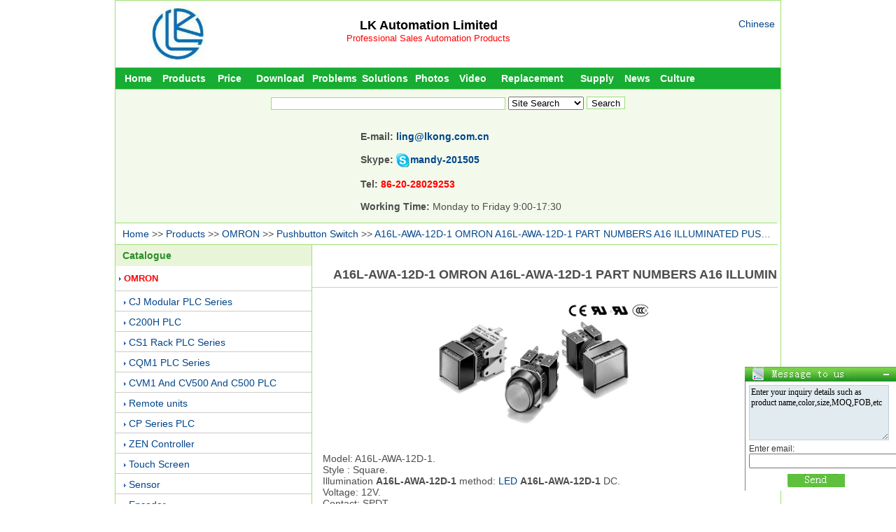

--- FILE ---
content_type: text/html
request_url: http://www.factoryautmation.com/prodfile/A16L-AWA-12D-1-OMRON-A16L-AWA-12_c00117116.html
body_size: 5427
content:

<!DOCTYPE HTML PUBLIC "-//W3C//DTD HTML 4.01 Transitional//EN"　"http://www.w3.org/TR/html4/loose.dtd"> 
<html>
<head>
<meta http-equiv="Content-Type" content="text/html; charset=utf-8">

<title>A16L-AWA-12D-1 OMRON A16L-AWA-12D-1  PART NUMBERS  A16 ILLUMINATED PUSHBUTTONS (COMPLETE ASSEMBLY). - Lingkong</title>
<META name="keywords" content="A16L-AWA-12D-1,OMRON A16L-AWA-12D-1">
<meta name="description" content="A16L-AWA-12D-1 Style :  Square. OMRON A16L-AWA-12D-1 Pushbutton Switch  PART NUMBERS:  A16 ILLUMINATED PUSHBUTTONS (COMPLETE ASSEMBLY).">
<meta name="Copyright" content="www.factoryautmation.com,All rights reserved" />
<meta name="author" content="www.factoryautmation.com" />
<meta name="robots" content="index,follow" />
<meta name="googlebot" content="index,follow" />
<link rel="shortcut icon" href="favicon.ico" /> 
<link rel="stylesheet" type="text/css" href="../Css/web_css1.css" >
<script language="javascript" src="../JS/image.js"></script>
</head>

<body>
<div class="container">
 <!--ͷ-->
 <div class="Head">
  <div class="HeadLeft"><a href="http://www.factoryautmation.com"><img border="0" src="/image/bruder-omron.jpg"/></a></div>
  <div class="HeadCenter">
   <a href="http://www.factoryautmation.com" style="font-size:18px;font-weight:bold;color:#000;"><script language="javascript" src="/General/Company.js"></script></a><br />
<a href="http://www.factoryautmation.com" title="Professional Sales Automation Products" style="font-size:13px;color:#FF0000">  Professional Sales Automation Products</font></a>  </div>
  <div class="HeadRight">
   <a href="http://www.lk30.com" target="_blank">Chinese</a><br>
  </div>
 </div><!--˵-->
 <div class="GeTitle">
  <ul id="nav"> 
   <li style="width:65px;"><a href="/index.html">Home</a></li> 
   <li style="width:65px;"><a href="/prodfile/productindex.html">Products</a></li> 
   <li style="width:65px;"><a href="/prifile/typesearch.html">Price</a></li> 
   <li style="width:80px;"><a href="/download/downloadindex.html">Download</a></li> 
   <li style="width:75px;"><a href="/problfile/technology.html">Problems</a></li> 
   <li style="width:70px;"><a href="/fanafile/fanan.html">Solutions</a></li>
   <li style="width:65px;"><a href="/tupiafile/tupiang.html">Photos</a></li>
   <li style="width:50px;"><a href="/videfile/video.html">Video</a></li>
   <li style="width:120px;"><a href="/stofile/stop.html">Replacement</a></li>
   <li style="width:65px;"><a href="/gongyifile/gyxx.html">Supply</a></li> 
   <li style="width:50px;"><a href="/xinwefile/xinwen.html">News</a></li>
   <li style="width:65px;"><a href="/cultufile/company.html">Culture</a></li>
   </ul> 
 </div>
<!--搜索-->
 <div class="Search BorderTop BackgroundColor" style="height:180px;">
  <form action="/search.html" name="Search1" method="get">
   <div class="Search-1">
   <input name="Search" size="40" id="Search" autocomplete="off" onkeyup="searchSuggest();"/>
   <select name="select">
     <option value="1">Site Search</option>
     <option value="2">Google Search</option>
     <option value="3">Products</option>
     <option value="4">Price</option>
     <option value="5">Download</option>
     <option value="6">Problems</option>
     <option value="7">Solutions</option>
     <option value="9">Supply</option>
     <option value="8">News</option>
   </select>
   <input name="submit" type="submit" value="Search" onclick="return search1();">
     <script>
	  function search1()
	  {
	   if(document.Search1.Search.value=="")
	   {
	    alert('Please enter the content you want to query');
	    document.Search1.Search.focus();
	    return false;
	   }
      }
    </script>
    <script language="javascript" src="/General/xmlhttp_plc.js"></script>
   </div>
   <div id="search_suggest" style="display:none"></div>
   <div class="SearchHot"></div>
   <div class="SearchSale">
    <b>E-mail: <font color="#FF0000"><a href="mailto:ling@lkong.com.cn">ling@lkong.com.cn</a></font><br><br>
	Skype: <img src="/image/small_white_online.png" alt="chat!" /><a href="skype: mandy-201505?chat" onclick="return skypeCheck();">mandy-201505</a><br><br>
    Tel: <font color="#FF0000">86-20-28029253</font></b><br><br>
	<b style="font-size:14px">Working Time: </b>Monday to Friday 9:00-17:30</div>
  </form>
 </div>

 <div class="GuidanceTitle BorderTop">
  <a href="/">Home</a> 
  >> <a href="/prodfile/productindex.html" title="Products">Products</a>
  >> <a href="/productsorfile/OMRON_a0011.html" title="OMRON">OMRON</a> 
  >> <a href="/productsorfile/OMRON-Pushbutton-Switch_b001461.html" title="OMRON Pushbutton Switch">Pushbutton Switch</a> 
 
  >> <a href="/prodfile/A16L-AWA-12D-1-OMRON-A16L-AWA-12_c00117116.html" title="A16L-AWA-12D-1 OMRON A16L-AWA-12D-1  PART NUMBERS  A16 ILLUMINATED PUSHBUTTONS (COMPLETE ASSEMBLY).">A16L-AWA-12D-1 OMRON A16L-AWA-12D-1  PART NUMBERS  A16 ILLUMINATED PUSHBUTTONS (COMPLETE ASSEMBLY).</a>
  </div>
 <div class="ProductList BorderTop" >
  <!--Catalogue-->
  <div class="PromotionGuidance GuidanceFont"><a href="/prodfile/productindex.html" style="color:#268E28;">Catalogue</a></div>
  <div class="ProductListInfo">

  
   <div class="First">
    <IMG src="/image/arr_1.gif" align="absmiddle" width="3" height="5">
    <a href="/productsorfile/OMRON_a0011.html" title="OMRON" style="color:red;font-weight:bold;">OMRON</a>
   </div>
  
   <div class="Second">
	<IMG src="/image/arr_1.gif" align="absmiddle" width="3" height="5">
	<a href="/productsorfile/OMRON-CJ-Modular-PLC-Series_b00151.html" title="OMRON CJ Modular PLC Series" >CJ Modular PLC Series</a>
   </div>
   
   <div class="Second">
	<IMG src="/image/arr_1.gif" align="absmiddle" width="3" height="5">
	<a href="/productsorfile/OMRON-C200H-PLC_b00161.html" title="OMRON C200H PLC" >C200H PLC</a>
   </div>
   
   <div class="Second">
	<IMG src="/image/arr_1.gif" align="absmiddle" width="3" height="5">
	<a href="/productsorfile/OMRON-CS1-Rack-PLC-Series_b00171.html" title="OMRON CS1 Rack PLC Series" >CS1 Rack PLC Series</a>
   </div>
   
   <div class="Second">
	<IMG src="/image/arr_1.gif" align="absmiddle" width="3" height="5">
	<a href="/productsorfile/OMRON-CQM1-PLC-Series_b00181.html" title="OMRON CQM1 PLC Series" >CQM1 PLC Series</a>
   </div>
   
   <div class="Second">
	<IMG src="/image/arr_1.gif" align="absmiddle" width="3" height="5">
	<a href="/productsorfile/OMRON-CVM1-And-CV500-And-C500-PLC_b00191.html" title="OMRON CVM1 And CV500 And C500 PLC" >CVM1 And CV500 And C500 PLC</a>
   </div>
   
   <div class="Second">
	<IMG src="/image/arr_1.gif" align="absmiddle" width="3" height="5">
	<a href="/productsorfile/OMRON-Remote-units_b001321.html" title="OMRON Remote units" >Remote units</a>
   </div>
   
   <div class="Second">
	<IMG src="/image/arr_1.gif" align="absmiddle" width="3" height="5">
	<a href="/productsorfile/OMRON-CP-Series-PLC_b001331.html" title="OMRON CP Series PLC" >CP Series PLC</a>
   </div>
   
   <div class="Second">
	<IMG src="/image/arr_1.gif" align="absmiddle" width="3" height="5">
	<a href="/productsorfile/OMRON-ZEN-Controller_b001341.html" title="OMRON ZEN Controller" >ZEN Controller</a>
   </div>
   
   <div class="Second">
	<IMG src="/image/arr_1.gif" align="absmiddle" width="3" height="5">
	<a href="/productsorfile/OMRON-Touch-Screen_b001351.html" title="OMRON Touch Screen" >Touch Screen</a>
   </div>
   
   <div class="Second">
	<IMG src="/image/arr_1.gif" align="absmiddle" width="3" height="5">
	<a href="/productsorfile/OMRON-Sensor_b001361.html" title="OMRON Sensor" >Sensor</a>
   </div>
   
   <div class="Second">
	<IMG src="/image/arr_1.gif" align="absmiddle" width="3" height="5">
	<a href="/productsorfile/OMRON-Encoder_b001371.html" title="OMRON Encoder" >Encoder</a>
   </div>
   
   <div class="Second">
	<IMG src="/image/arr_1.gif" align="absmiddle" width="3" height="5">
	<a href="/productsorfile/OMRON-Temperature-Controller_b001381.html" title="OMRON Temperature Controller" >Temperature Controller</a>
   </div>
   
   <div class="Second">
	<IMG src="/image/arr_1.gif" align="absmiddle" width="3" height="5">
	<a href="/productsorfile/OMRON-Relay_b001391.html" title="OMRON Relay" >Relay</a>
   </div>
   
   <div class="Second">
	<IMG src="/image/arr_1.gif" align="absmiddle" width="3" height="5">
	<a href="/productsorfile/OMRON-Limit-Switches_b001401.html" title="OMRON Limit Switches" >Limit Switches</a>
   </div>
   
   <div class="Second">
	<IMG src="/image/arr_1.gif" align="absmiddle" width="3" height="5">
	<a href="/productsorfile/OMRON-Timers-and-Counters_b001411.html" title="OMRON Timers and Counters" >Timers and Counters</a>
   </div>
   
   <div class="Second">
	<IMG src="/image/arr_1.gif" align="absmiddle" width="3" height="5">
	<a href="/productsorfile/OMRON-Power-Supplies_b001421.html" title="OMRON Power Supplies" >Power Supplies</a>
   </div>
   
   <div class="Second">
	<IMG src="/image/arr_1.gif" align="absmiddle" width="3" height="5">
	<a href="/productsorfile/OMRON-Metering-Devices_b001431.html" title="OMRON Metering Devices" >Metering Devices</a>
   </div>
   
   <div class="Second">
	<IMG src="/image/arr_1.gif" align="absmiddle" width="3" height="5">
	<a href="/productsorfile/OMRON-Servo-Drive-and-Servo-Motor_b001441.html" title="OMRON Servo Drive and Servo Motor" >Servo Drive and Servo Motor</a>
   </div>
   
   <div class="Second">
	<IMG src="/image/arr_1.gif" align="absmiddle" width="3" height="5">
	<a href="/productsorfile/OMRON-Inverter_b001451.html" title="OMRON Inverter" >Inverter</a>
   </div>
   
   <div class="Second">
	<IMG src="/image/arr_1.gif" align="absmiddle" width="3" height="5">
	<a href="/productsorfile/OMRON-Pushbutton-Switch_b001461.html" title="OMRON Pushbutton Switch" style="color:red;font-weight:bold;">Pushbutton Switch</a>
   </div>
   
   <div class="First">
    <IMG src="/image/arr_1.gif" align="absmiddle" width="3" height="5">
    <a href="/productsorfile/Mitsubishi_a0012.html" title="Mitsubishi" >Mitsubishi</a>
   </div>
  
   <div class="First">
    <IMG src="/image/arr_1.gif" align="absmiddle" width="3" height="5">
    <a href="/productsorfile/Proface_a0014.html" title="Proface" >Proface</a>
   </div>
  
   <div class="First">
    <IMG src="/image/arr_1.gif" align="absmiddle" width="3" height="5">
    <a href="/productsorfile/Labeling-Machine_a0016.html" title="Labeling Machine" >Labeling Machine</a>
   </div>
  
   <div class="First">
    <IMG src="/image/arr_1.gif" align="absmiddle" width="3" height="5">
    <a href="/productsorfile/Mennekes_a0013.html" title="Mennekes" >Mennekes</a>
   </div>
  
   <div class="First">
    <IMG src="/image/arr_1.gif" align="absmiddle" width="3" height="5">
    <a href="/productsorfile/ABB_a0015.html" title="ABB" >ABB</a>
   </div>
  
  </div>
 </div>
 <div class="Promotion-1 BorderLeft BorderTop" >  
 <div class="Product-1" 17116><h1>A16L-AWA-12D-1 OMRON A16L-AWA-12D-1  PART NUMBERS  A16 ILLUMINATED PUSHBUTTONS (COMPLETE ASSEMBLY).</h1></div>
  <div class="DownLoadPage-4Right">
   
     <a href="/uploadpic/A16.jpg" title="A16L-AWA-12D-1 OMRON A16L-AWA-12D-1  PART NUMBERS  A16 ILLUMINATED PUSHBUTTONS (COMPLETE ASSEMBLY)." target="_blank">
	  <img src="/uploadpic/A16.jpg" alt="OMRON Pushbutton Switch A16L-AWA-12D-1" onload="AutoResizeImage(300,300,this)" width="300" height="300">
	 </a>
   
  </div>
  <div  class="Product-2Right-X" >
   <div class="Product-2RightUp" >
   Model: A16L-AWA-12D-1. <br>Style : Square.<br>
Illumination <b>A16L-AWA-12D-1</b> method: <a href="/searchproduct.html?search=LED">LED</a> <b>A16L-AWA-12D-1</b> DC.<br>
Voltage: 12V.<br>
Contact: SPDT.<br>
Alternate action,  Enclosed IP40.<br>
Operator Color Codes: White.<br>
PART NUMBERS: A16 ILLUMINATED PUSHBUTTONS COMPLETE ASSEMBLY.<
   </div>
  </div>
  <div style="clear:both;"></div>

 <div class="Product-x">
  <div class="Product-4Up"><b>OMRON A16L-AWA-12D-1</b></div>
  <div class="Product-4Down-x">
Model: A16L-AWA-5-2. <br>Style : Square.<br>
Illumination method: none.<br>
Voltage: OMRON A16L-AWA-12D-1 5V.<br>
Contact: DPDT.<br>
Alternate action,  Enclosed IP40.<br>
Operator Color OMRON A16L-AWA-12D-1 Codes: White.<br>
PART NUMBERS: A16 ILLUMINATED PUSHBUTTONS COMPLETE ASSEMBLY.<br>
Mou<br><br>Model: OMRON A16L-AWA-12D-1 A16L-AWA-24-1. <br>Style : Square.<br>
Illumination method: none.<br>
Voltage: 24V.<br>
Contact: SPDT.<br>
Alternate action,  Enclosed IP40.<br>
Operator Color Codes: White.<br>
PART NUMBERS: A16 ILLUMINATED PUSHBUTTONS COMPLETE ASSEMBLY.<br>
M<br><br>Model: A16L-AWA-5-1. <br>Style : Square.<br>
Illumination method: none.<br>
Voltage: 5V.<br>
Contact: SPDT.<br>
Alternate action,  Enclosed IP40.<br>
Operator Color Codes: White.<br>
PART NUMBERS: A16 ILLUMINATED PUSHBUTTONS COMPLETE ASSEMBLY.<br>
Mou<br><br>Model: A16L-AWA-24D-1. <br>Style : Square.<br>
Illumination method: LED DC.<br>
Voltage: 24V.<br>
Contact: SPDT.<br>
Alternate action,  Enclosed IP40.<br>
Operator Color Codes: White.<br>
PART NUMMBERS: A16L-AWA-12D-1 A16 ILLUMINATED PUSHBUTTONS COMPLETE ASSEMBLY.<<br><br><br><br>
   <br><br>...More Related Model <a href="/prodfile/productsearchok.html?search=A16L-AWA-" title="A16L-AWA-">>>>></a>
   
  </div>
 </div> 
 <div style="clear:both;"></div>
  <div class="Product-3">
  
     <img src="/Image/per.jpg" align="absmiddle"> Previous:<a href="/prodfile/A16L-AGA-12D-1--PART-NUMBERS--A1_c00117115.html" title="A16L-AGA-12D-1  PART NUMBERS  A16 ILLUMINATED PUSHBUTTONS (COMPLETE ASSEMBLY). OMRON A16L-AGA-12D-1">OMRON Pushbutton Switch A16L-AGA-12D-1</a><br>
    
     <img src="/Image/next.jpg" align="absmiddle"> Next:<a href="/prodfile/A16L-AAA-12D-1-OMRON-A16L-AAA-12_c00117117.html" title="A16L-AAA-12D-1 OMRON A16L-AAA-12D-1">OMRON Pushbutton Switch A16L-AAA-12D-1</a>
  
  </div>
 <div style="clear:both;"></div>
  <div class="Product-4-3">
  <div class="Product-4Up">Related Download</div>
  <div class="Product-4Down">
  
	 <div class="PriceTypeLeft-1">
	 
	 <a href="/downloadfour/A16L-JGA-5D-1-Pushbutton-Switch-_i001108456.html" title="A16L-JGA-5D-1 Pushbutton Switch OMRON A16L-JGA-5D-1 brochure">> OMRON A16L-JGA-5D-1 brochure</a>
	 
	 </div>
	 
	 <div class="PriceTypeLeft-1">
	 
	 <a href="/downloadthree/A16L-JGA-12-2-brochure-OMRON-A16_i001100857.html" title="A16L-JGA-12-2 brochure OMRON A16L-JGA-12-2">> OMRON A16L-JGA-12-2 brochure</a>
	 
	 </div>
	 
	 <div class="PriceTypeLeft-1">
	 
	 <a href="/downloadthree/A16L-AWM-24-2-Pushbutton-Switch-_i00199161.html" title="A16L-AWM-24-2 Pushbutton Switch OMRON A16L-AWM-24-2 brochure">> OMRON A16L-AWM-24-2 brochure</a>
	 
	 </div>
	 
	 <div class="PriceTypeLeft-1">
	 
	 <a href="/downloadthree/A16L-AGM-5-1-Pushbutton-Switch-O_i00197089.html" title="A16L-AGM-5-1 Pushbutton Switch OMRON A16L-AGM-5-1 brochure">> OMRON A16L-AGM-5-1 brochure</a>
	 
	 </div>
	 
	 <div class="PriceTypeLeft-1">
	 
	 <a href="/downloadthree/A16L-TWA-24D-1-Catalog-OMRON-A16_i00199671.html" title="A16L-TWA-24D-1 Catalog OMRON A16L-TWA-24D-1 Datasheet">> OMRON A16L-TWA-24D-1 Datasheet</a>
	 
	 </div>
	 
	 <div class="PriceTypeLeft-1">
	 
	 <a href="/downloadthree/OMRON-A16L-AGM-24D-1-Pushbutton-_i001100786.html" title="OMRON A16L-AGM-24D-1 Pushbutton Switch A16L-AGM-24D-1 brochure">> OMRON A16L-AGM-24D-1 brochure</a>
	 
	 </div>
	 
	 <div class="PriceTypeLeft-1">
	 
	 <a href="/downloadthree/OMRON-A16L-JWM-24D-2-Datasheet-P_i00197858.html" title="OMRON A16L-JWM-24D-2 Datasheet Pushbutton Switch Catalog">> OMRON A16L-JWM-24D-2 Datasheet</a>
	 
	 </div>
	 
	 <div class="PriceTypeLeft-1">
	 
	 <a href="/downloadtwo/OMRON-A16L-TYA-5D-1-Datasheet-Ca_i00191930.html" title="OMRON A16L-TYA-5D-1 Datasheet Catalog">> OMRON A16L-TYA-5D-1 Datasheet</a>
	 
	 </div>
	 

  </div>
 </div> 

  <div class="Product-4-2">
  <div class="Product-4Up">Related Models</div>
  <div class="Product-4Down-P">
  
	  <div class="PriceTypeLeft-1"><a href="/prifileone/A16L-TRA-5D-1-favorable-price-OM_g0013668.html" title="A16L-TRA-5D-1 favorable price OMRON A16L-TRA-5D-1 Price">> OMRON A16L-TRA-5D-1 $15.93</a>      </div>
	 
	  <div class="PriceTypeLeft-1"><a href="/prifileone/A16L-AAA-5D-1-detailed-prices-OM_g0013351.html" title="A16L-AAA-5D-1 detailed prices OMRON A16L-AAA-5D-1 quality guarantee">> OMRON A16L-AAA-5D-1 $28.64</a>      </div>
	 
	  <div class="PriceTypeLeft-1"><a href="/prifileone/wholesale-A16L-TRM-5D-1-OMRON-A1_g0013680.html" title="wholesale A16L-TRM-5D-1 OMRON A16L-TRM-5D-1 Price">> OMRON A16L-TRM-5D-1 $14.92</a>      </div>
	 
	  <div class="PriceTypeLeft-1"><a href="/prifileone/on-sales-OMRON-A16L-JRA-24-2-And_g0013531.html" title="on sales OMRON A16L-JRA-24-2 And A16L-JRA-24-2 Price">> OMRON A16L-JRA-24-2 $16.78</a>      </div>
	 
	  <div class="PriceTypeLeft-1"><a href="/prifileone/OMRON-A16L-AGM-24D-2-Price-A16L-_g0013386.html" title="OMRON A16L-AGM-24D-2 Price A16L-AGM-24D-2">> OMRON A16L-AGM-24D-2 $17.8</a>      </div>
	 
	  <div class="PriceTypeLeft-1"><a href="/prifileone/A16L-JRA-24-1-favorable-price-OM_g0013530.html" title="A16L-JRA-24-1 favorable price OMRON A16L-JRA-24-1 Price">> OMRON A16L-JRA-24-1 $13.9</a>      </div>
	 
	  <div class="PriceTypeLeft-1"><a href="/prifileone/A16L-AWA-24-2-Price-OMRON-A16L-A_g0013425.html" title="A16L-AWA-24-2 Price OMRON A16L-AWA-24-2">> OMRON A16L-AWA-24-2 $16.61</a>      </div>
	 
	  <div class="PriceTypeLeft-1"><a href="/prifileone/wholesale-A16L-TRM-24D-2-OMRON-A_g0013677.html" title="wholesale A16L-TRM-24D-2 OMRON A16L-TRM-24D-2 Price">> OMRON A16L-TRM-24D-2 $17.8</a>      </div>
	   
  </div>
 </div> 
 <div style="clear:both;"></div>
  <div class="Product-4-3">
  <div class="Product-4Up">Related Problems</div>
  <div class="Product-4Down">


  </div>
 </div>
  <div class="Product-4-2">
  <div class="Product-4Up">Related photos</div>
  <div class="Product-4Down">

<div class="PromotionInfoAll-3">
  <div class="PromotionInfoPicture">
     <a href="/tupiafile/OMRON-A16L-AWA-24D-1-image_p0018932.html" title="OMRON A16L-AWA-24D-1 image"> 
	  <img src="/uploadpic/A16.jpg" alt="OMRON A16L-AWA-24D-1" onload="AutoResizeImage(120,120,this)" width="120" height="120">
	 </a>
  </div>	
<a href="/tupiafile/OMRON-A16L-AWA-24D-1-image_p0018932.html" title="OMRON A16L-AWA-24D-1 image">   
  <div class="PromotionInfoName"><nobr>OMRON</nobr></div>
  <div class="PromotionInfoName"><nobr>A16L-AWA-24D-1</nobr></div>
  </a>
</div>  

<div class="PromotionInfoAll-3">
  <div class="PromotionInfoPicture">
     <a href="/tupiafile/OMRON-A16L-AWA-5-2-image_p0018952.html" title="OMRON A16L-AWA-5-2 image"> 
	  <img src="/uploadpic/A16.jpg" alt="OMRON A16L-AWA-5-2" onload="AutoResizeImage(120,120,this)" width="120" height="120">
	 </a>
  </div>	
<a href="/tupiafile/OMRON-A16L-AWA-5-2-image_p0018952.html" title="OMRON A16L-AWA-5-2 image">   
  <div class="PromotionInfoName"><nobr>OMRON</nobr></div>
  <div class="PromotionInfoName"><nobr>A16L-AWA-5-2</nobr></div>
  </a>
</div>  

<div class="PromotionInfoAll-3">
  <div class="PromotionInfoPicture">
     <a href="/tupiafile/OMRON-A16L-AWA-5D-1-image_p0018922.html" title="OMRON A16L-AWA-5D-1 image"> 
	  <img src="/uploadpic/A16.jpg" alt="OMRON A16L-AWA-5D-1" onload="AutoResizeImage(120,120,this)" width="120" height="120">
	 </a>
  </div>	
<a href="/tupiafile/OMRON-A16L-AWA-5D-1-image_p0018922.html" title="OMRON A16L-AWA-5D-1 image">   
  <div class="PromotionInfoName"><nobr>OMRON</nobr></div>
  <div class="PromotionInfoName"><nobr>A16L-AWA-5D-1</nobr></div>
  </a>
</div>  

<div class="PromotionInfoAll-3">
  <div class="PromotionInfoPicture">
     <a href="/tupiafile/OMRON-A16L-AWA-12-2-image_p0018957.html" title="OMRON A16L-AWA-12-2 image"> 
	  <img src="/uploadpic/A16.jpg" alt="OMRON A16L-AWA-12-2" onload="AutoResizeImage(120,120,this)" width="120" height="120">
	 </a>
  </div>	
<a href="/tupiafile/OMRON-A16L-AWA-12-2-image_p0018957.html" title="OMRON A16L-AWA-12-2 image">   
  <div class="PromotionInfoName"><nobr>OMRON</nobr></div>
  <div class="PromotionInfoName"><nobr>A16L-AWA-12-2</nobr></div>
  </a>
</div>  

  </div>
 </div> 
</div>
  <div class="Link" style="height:140px;">
  <div class="BottomUp">LingKong&nbsp;&nbsp;<a href="http://www.factoryautmation.com" style="color:#FFF; "><script language="javascript" src="/General/Company.js"></script></a>&nbsp;&nbsp; ©Copyright</div>
  <div class="BottomMiddle">Skype: mandy-201505 &nbsp;&nbsp; Email:<a href="mailto:ling@lkong.com.cn">ling@lkong.com.cn</a></div>
  <div class="BottomDown"><a href="/cultufile/contact.html" rel="nofollow">Contact us</a> | <a href="/searchkeyword.html" target="_blank">Search Keyword</a></div>
  <div class="BottomDown1"><script language='JavaScript' charset='utf-8' src='/pub/pubcenter.js'></script></div>
 </div>
 
<script>
var _hmt = _hmt || [];
(function() {
  var hm = document.createElement("script");
  hm.src = "https://hm.baidu.com/hm.js?52f82b61419d798fda6b1eefca35d35c";
  var s = document.getElementsByTagName("script")[0]; 
  s.parentNode.insertBefore(hm, s);
})();
</script>


</div>
</body>
</html>
<script language="text/javascript" src="/Products/UpdateProduct.asp?ProductID=17116"></script>



--- FILE ---
content_type: text/html
request_url: http://www.factoryautmation.com/pub/tijiao.html?userid=849620
body_size: 1950
content:
<html>
<head>
<meta http-equiv="Content-Type" content="text/html; charset=gb2312" />
<title>Message to us</title>
<style type="text/css">
#tab_4{
	font-family:Arial;
	border-left-width:1px;
	border-left-style:solid;
	border-right-width:1px;
	border-right-style:solid;
	border-bottom-width:0px;
	background-color: #CC99FF;
}
#tab_4 .inp3 {
	width: 160px;
	font-family: "宋体";
	font-size: 12px;
	border: 1px solid #C0D1D8;
	color: #000000;
	margin-bottom: 7px;
}
#tab_4 td{font-size:12px;}
#tab_4 .tit1{border-width:1px 1px 1px 0;border-style:solid;border-color:#000;line-height:20px;height:20px;color:#009900; padding-right:5px; text-align:right}
#tab_4 .box1{padding:5px;color:#B6B6B6;	background-color:#FFFFFF;}
#tab_4 .inp1,#tab_4 .inp2{
	font-family:宋体，Arial;
	font-size:12px;
	overflow:auto;
	color:#000000;
	border:1px solid #C0D1D8;
	margin-bottom:5px;
	width:200px;
	background-color: #E2EBF0;
}
#tab_4 .ioc1{margin-left:5px;}
body {
	margin:0px;
}
.style1 {
	font-size: 15px;
	font-weight: bold;
}
.STYLE2 {color: #333333}
</style>
<script type="text/javascript">
String.prototype.Trim  = function(){return this.replace(/^\s+|\s+$/g,"");}
function baidu_query(){
	var obj = {
		param:{},
		construct:function(){
			var name, value, index;		
			var query = location.search.substr(1);
			var pairs = query.split("&");
			for(var i=0;i < pairs.length; i++){
				index = pairs[i].indexOf("=");
				if(index){
					name    = pairs[i].substr(0,index);
					value   = pairs[i].substr(index+1);
					this.param[name] = value;
				}
			}
			return this;
		},
		getParam: function(name, def){
			return this.param[name]==undefined?def:this.param[name];
		}
	};
	return obj.construct();
}
function valid_message()
{
	objMess = document.lea_mess.Content1;
	objmail = document.lea_mess.Email;
	objMess.value = objMess.value.Trim();
	objmail.value = objmail.value.Trim();
	strMess = objMess.value;
	strjmail = objmail.value;
	
	if ((strjmail.length< 1)||  (strjmail==strjmail.defaultValue))
	{
		alert('Please enter your Email!');
		return false;
	}
	if ((strMess.length<1) ||  (strMess==objMess.defaultValue))
	{
		alert('Please enter your message!');
		return false;
	}
	//if(!confirm('Sent successfully, we will contact you as soon as possible, thank you!')) 
	if(alert('Receive your message, we will reply to you as soon as possible, thank you!')) 
	{
		return false;
	}
	document.lea_mess.userid.value = userid;
	document.lea_mess.submit();
	msee_init();
	return false;
}
function msee_init () {
	document.lea_mess.content.value = document.lea_mess.content.defaultValue;
        document.lea_mess.name.value = document.lea_mess.name.defaultValue;
}

var query = baidu_query();
var userid = query.getParam('userid');
</script>
</head>
<body>
<form name ='lea_mess' action ='/Message/Write2.asp?action=savewrite' method ='post' onsubmit='return valid_message();' target="baidu_mess_iframe">
<input type="hidden" name="userid" value="" >
<table width="216"  border="0" cellpadding="0" cellspacing="0"  class="" id="tab_4">
    <tr>
      <td class="box1">
          <textarea name="Content1" rows="5" class="inp1" id="content1" onFocus="if (this.value == this.defaultValue) this.value='';" onBlur="this.value=this.value.Trim(); if (this.value=='') this.value=this.defaultValue;">Enter your inquiry details such as product name,color,size,MOQ,FOB,etc</textarea>
          <span class="STYLE2"> Enter email: </span>
        <input name="Email" type="text" id="Email" onFocus="if (this.value == this.defaultValue) this.value='';" onBlur="this.value=this.value.Trim(); if (this.value=='') this.value=this.defaultValue;" size="25">
        <table width="192"  border="0" cellpadding="0" cellspacing="0" style="padding-top:8px">
            <tr>
              <td align="center"><input name="imageField" type="image" src="/pub/images/pubcenter.gif" border="0"></td>
            </tr>
        </table>      </td>
    </tr>
</table>
<iframe src="" name="baidu_mess_iframe" style="display:none" />

</form>
</body>
</html>
